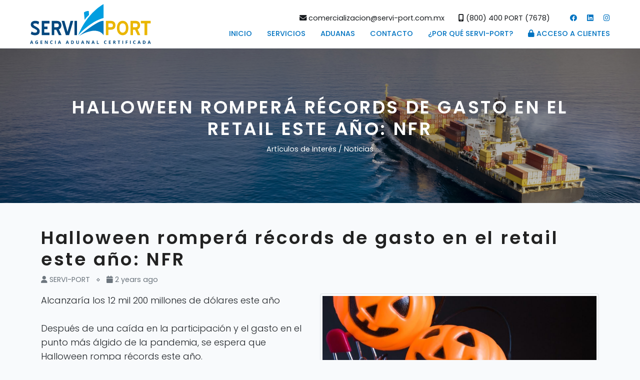

--- FILE ---
content_type: text/html; charset=UTF-8
request_url: http://servi-port.com.mx/articulos/noticias/1075/halloween-rompera-records-de-gasto-en-el-retail-este-ano-nfr
body_size: 4919
content:
<!doctype html>
<html lang="en">
<head>
    <meta charset="UTF-8">
    <meta name="viewport"
          content="width=device-width, user-scalable=no, initial-scale=1.0, maximum-scale=1.0, minimum-scale=1.0">
    <meta http-equiv="X-UA-Compatible" content="ie=edge">
    <link href="http://servi-port.com.mx/css/app.css" rel="stylesheet">
    <script src="http://servi-port.com.mx/js/app.js"></script>
    <title>Halloween romperá récords de gasto en el retail este año: NFR</title>
        <meta name="abstract" content="Alcanzaría los 12 mil 200 millones de dólares este año

Después de una caída en la participación y el gasto...">
    <meta name="description" content="Alcanzaría los 12 mil 200 millones de dólares este año

Después de una caída en la participación y el gasto...">
    <meta name="keywords" content="Artículos y noticias, Agencia Aduanal, Agencia Naviera, Logística Aduanal">

    <!-- Google tag (gtag.js) (Haro Consultores) -->
    <script async src="https://www.googletagmanager.com/gtag/js?id=G-FEMTGS1R5E"></script>
    <script>
        window.dataLayer = window.dataLayer || [];
        function gtag(){dataLayer.push(arguments);}
        gtag('js', new Date());

        gtag('config', 'G-FEMTGS1R5E');
    </script>

    <!-- Google Tag Manager (Auditor Externo) -->
    <script>(function(w,d,s,l,i){w[l]=w[l]||[];w[l].push({'gtm.start':
    new Date().getTime(),event:'gtm.js'});var f=d.getElementsByTagName(s)[0],
    j=d.createElement(s),dl=l!='dataLayer'?'&l='+l:'';j.async=true;j.src=
    'https://www.googletagmanager.com/gtm.js?id='+i+dl;f.parentNode.insertBefore(j,f);
    })(window,document,'script','dataLayer','GTM-MCM8XZ69');</script>
    <!-- End Google Tag Manager -->



    <!-- Google tag (gtag.js) -->
    

    <script>
        document.addEventListener("DOMContentLoaded", function(event) {
            var url = document.getElementById('introVideo').getAttribute('src');
            document.getElementById('introVideo').setAttribute('src', '');

            var exampleModal = document.getElementById('exampleModal');
            exampleModal.addEventListener('shown.bs.modal', function () {
                document.getElementById('introVideo').setAttribute('src', url);
            });
            exampleModal.addEventListener('hide.bs.modal', function () {
                document.getElementById('introVideo').setAttribute('src', '');
            });
        });
    </script>
    <script src="https://analytics.ahrefs.com/analytics.js" data-key="JRp1z9QodiDkF9DMwAMpkQ" defer="true"></script>
</head>
<body>
<!-- Google Tag Manager (noscript) -->
<noscript><iframe src="https://www.googletagmanager.com/ns.html?id=GTMMCM8XZ69"
                  height="0" width="0" style="display:none;visibility:hidden"></iframe></noscript>
<!-- End Google Tag Manager (noscript) -->

<div id="app">
    <header>
        

        <div class="container-fluid border-bottom">
            <div class="contact-baner d-flex justify-content-between align-items-end align-items-md-center px-0 px-md-5 py-2">
                <div class="brand">
    <a href="http://servi-port.com.mx" class="text-decoration-none"><img src="http://servi-port.com.mx/img/servi-port.svg" alt="SERVI-PORT - Agencia Aduanal Certificada" height="80"></a>
</div>
                <nav class="menu d-none d-md-block">
                    <div class="contact-baner d-flex justify-content-center justify-content-md-end px-0 py-2">
    <div class="telefonos text-center">
        <a href="mailto:comercializacion@servi-port.com.mx" class="text-decoration-none text-negro me-4"><i class="fas fa-envelope"></i> comercializacion@servi-port.com.mx</a>
        <a href="tel:8004007678" class="text-decoration-none text-negro me-4"><i class="fas fa-mobile-alt"></i> (800) 400 PORT (7678)</a>
    </div>
    <div class="redes text-end">
        <a href="https://www.facebook.com/Serviport-100997606007295/" target="_blank" class="text-decoration-none text-azul ms-3"><i class="fab fa-facebook"></i></a>
        <a href="https://www.linkedin.com/company/servi-port-agencia-aduanal-certificada " target="_blank" class="text-decoration-none text-azul ms-3"><i class="fab fa-linkedin"></i></a>
        <a href="https://www.instagram.com/servi.port?igsh=MTlyZWoxOHR0MDl0Ng==" target="_blank" class="text-decoration-none text-azul ms-3"><i class="fab fa-instagram"></i></a>
    </div>
</div>
                    <ul class="d-flex justify-content-between">
    <li><a href="http://servi-port.com.mx">Inicio</a></li>
    <li><a href="">Servicios</a>
        <ul>
            <li><a href="http://servi-port.com.mx/servicios/logistica-aduanal">Logistica aduanal</a></li>
            <li><a href="http://servi-port.com.mx/servicios/seguro-de-mercancia">Seguro de mercancías y contenedor</a></li>
            <li><a href="http://servi-port.com.mx/servicios/gps">Gps</a></li>
            <li><a href="http://servi-port.com.mx/servicios/hand-carriage">Hand carriage</a></li>
        </ul>
    </li>
    <li><a href="">Aduanas</a>
        <ul>
            <li><a href="http://servi-port.com.mx/agencias-aduanales/altamira">Altamira</a></li>
            <li><a href="http://servi-port.com.mx/agencias-aduanales/manzanillo">Manzanillo</a></li>
            <li><a href="http://servi-port.com.mx/agencias-aduanales/veracruz">Veracruz</a></li>
            <li><a href="http://servi-port.com.mx/agencias-aduanales/lazaro-cardenas">Lazaro Cardenas</a></li>
        </ul>
    </li>
    <li><a href="http://servi-port.com.mx/contacto">Contacto</a></li>
    <li><a href="http://servi-port.com.mx/porque-servi-port">¿POR QUÉ SERVI-PORT?</a></li>
    <li><a href="https://servi-port-app.com:8080/ctraweb/2963" target="_blank"><i class="fas fa-lock"></i> Acceso a Clientes</a></li>
</ul>

                </nav>
                <button class="btn btn-lg btn-outline-warning d-block d-md-none" type="button" onclick="switchMenu()"><i class="fas fa-bars"></i></button>
            </div>
        </div>

        <div class="float-menu d-md-none close" id="float-menu">
            <div class="float-menu-container">
                <button type="button" class="btn btn-sm close-button" onclick="switchMenu()"><i class="fas fa-times fa-2x"></i></button>
                <div class="brand">
    <a href="http://servi-port.com.mx" class="text-decoration-none"><img src="http://servi-port.com.mx/img/servi-port.svg" alt="SERVI-PORT - Agencia Aduanal Certificada" height="80"></a>
</div>
                <nav class="shadow pb-3 mb-3">
                    <ul class="d-flex justify-content-between">
    <li><a href="http://servi-port.com.mx">Inicio</a></li>
    <li><a href="">Servicios</a>
        <ul>
            <li><a href="http://servi-port.com.mx/servicios/logistica-aduanal">Logistica aduanal</a></li>
            <li><a href="http://servi-port.com.mx/servicios/seguro-de-mercancia">Seguro de mercancías y contenedor</a></li>
            <li><a href="http://servi-port.com.mx/servicios/gps">Gps</a></li>
            <li><a href="http://servi-port.com.mx/servicios/hand-carriage">Hand carriage</a></li>
        </ul>
    </li>
    <li><a href="">Aduanas</a>
        <ul>
            <li><a href="http://servi-port.com.mx/agencias-aduanales/altamira">Altamira</a></li>
            <li><a href="http://servi-port.com.mx/agencias-aduanales/manzanillo">Manzanillo</a></li>
            <li><a href="http://servi-port.com.mx/agencias-aduanales/veracruz">Veracruz</a></li>
            <li><a href="http://servi-port.com.mx/agencias-aduanales/lazaro-cardenas">Lazaro Cardenas</a></li>
        </ul>
    </li>
    <li><a href="http://servi-port.com.mx/contacto">Contacto</a></li>
    <li><a href="http://servi-port.com.mx/porque-servi-port">¿POR QUÉ SERVI-PORT?</a></li>
    <li><a href="https://servi-port-app.com:8080/ctraweb/2963" target="_blank"><i class="fas fa-lock"></i> Acceso a Clientes</a></li>
</ul>

                </nav>
                <div class="contact-baner d-flex justify-content-center justify-content-md-end px-0 py-2">
    <div class="telefonos text-center">
        <a href="mailto:comercializacion@servi-port.com.mx" class="text-decoration-none text-negro me-4"><i class="fas fa-envelope"></i> comercializacion@servi-port.com.mx</a>
        <a href="tel:8004007678" class="text-decoration-none text-negro me-4"><i class="fas fa-mobile-alt"></i> (800) 400 PORT (7678)</a>
    </div>
    <div class="redes text-end">
        <a href="https://www.facebook.com/Serviport-100997606007295/" target="_blank" class="text-decoration-none text-azul ms-3"><i class="fab fa-facebook"></i></a>
        <a href="https://www.linkedin.com/company/servi-port-agencia-aduanal-certificada " target="_blank" class="text-decoration-none text-azul ms-3"><i class="fab fa-linkedin"></i></a>
        <a href="https://www.instagram.com/servi.port?igsh=MTlyZWoxOHR0MDl0Ng==" target="_blank" class="text-decoration-none text-azul ms-3"><i class="fab fa-instagram"></i></a>
    </div>
</div>
            </div>
        </div>
    </header>

        <div class="" style="background-image: url('/img/backgrounds/main-banner.jpg'); background-size: cover">
        <div class="container py-5">
            <h1 class="header-2 text-center text-uppercase text-white mt-5">Halloween romperá récords de gasto en el retail este año: NFR</h1>
            <p class="text-center text-white mb-5">Artículos de Interés /  Noticias </p>
        </div>
    </div>
    <div class="container py-5">
        <h2 class="header-2">Halloween romperá récords de gasto en el retail este año: NFR</h2>
        <p class="text-muted">
            <i class="fas fa-user"></i> SERVI-PORT &nbsp; &diamond; &nbsp;
            <i class="fas fa-calendar"></i> 2 years ago
        </p>
        <div class="lead">
            <img src="http://servi-port.com.mx/img/articulos/1075.jpg" alt="Halloween romperá récords de gasto en el retail este año: NFR" class="img-thumbnail ms-3 mb-3 float-end" width="50%">
            Alcanzaría los 12 mil 200 millones de dólares este año<br />
<br />
Después de una caída en la participación y el gasto en el punto más álgido de la pandemia, se espera que Halloween rompa récords este año.<br />
<br />
Según una encuesta realizada por la National Retail Federation de Estados Unidos (NFR, por sus siglas en inglés), el gasto de Halloween alcanzará los 12 mil 200 millones de dólares este año.<br />
<br />
La mitad de los participantes de la encuesta dijeron que planean disfrazarse para la festividad, mientras que el 68% planea repartir dulces.<br />
<br />
En tanto, el 53% planea decorar sus casas o jardines para la próxima festividad el 31 de octubre, informó el organismo en un comunicado.<br />
<br />
El gasto en decoración, que ganó popularidad durante la pandemia, sigue resonando entre los consumidores.<br />
<br />
De los que planean celebrar, el 77% planea comprar decoraciones. Eso está en línea con el año pasado y frente al 72% en 2019.<br />
<br />
Además, el 32% de las personas encuestadas planean organizar o ir a una fiesta, frente al 28% del año pasado, mientras que el 28% de los encuestados planean llevar a sus hijos a pedir dulces.<br />
<br />
Casi el mismo porcentaje de personas (40%) planea visitar una tienda de descuento.<br />
<br />
En tanto, 39% dijeron que planean visitar una tienda especializada en Halloween para comprar sus artículos.<br />
<br />
El 32% de las personas dijeron que se conectarían en línea para comprar artículos relacionados con la festividad.<br />
<br />
Después de una caída en la participación y el gasto en el punto más álgido de la pandemia, se espera que Halloween rompa récords este año.<br />
<br />
Según una encuesta realizada por la National Retail Federation de Estados Unidos (NFR, por sus siglas en inglés), el gasto de Halloween alcanzará los 12 mil 200 millones de dólares este año.<br />
<br />
La mitad de los participantes de la encuesta dijeron que planean disfrazarse para la festividad, mientras que el 68% planea repartir dulces.<br />
<br />
En tanto, el 53% planea decorar sus casas o jardines para la próxima festividad el 31 de octubre, informó el organismo en un comunicado.<br />
<br />
El gasto en decoración, que ganó popularidad durante la pandemia, sigue resonando entre los consumidores.<br />
<br />
De los que planean celebrar, el 77% planea comprar decoraciones. Eso está en línea con el año pasado y frente al 72% en 2019.<br />
<br />
Además, el 32% de las personas encuestadas planean organizar o ir a una fiesta, frente al 28% del año pasado, mientras que el 28% de los encuestados planean llevar a sus hijos a pedir dulces.<br />
<br />
Casi el mismo porcentaje de personas (40%) planea visitar una tienda de descuento.<br />
<br />
En tanto, 39% dijeron que planean visitar una tienda especializada en Halloween para comprar sus artículos.<br />
<br />
El 32% de las personas dijeron que se conectarían en línea para comprar artículos relacionados con la festividad.<br />
<br />
Tendencias de consumo<br />
Para grandes eventos o días festivos, como el regreso a clases y las vacaciones de invierno, incluida la Navidad, comprar más temprano parece ser una tendencia de consumo en aumento.<br />
<br />
The Home Depot, por ejemplo, presentó su línea de productos de Halloween una semana después del 4 de julio.<br />
<br />
Halloween no parece ser una excepción a la tendencia de comprar temprano para eventos importantes o centrados en la familia.<br />
<br />
El 45% de quienes celebran Halloween dicen que planean comenzar a comprar antes de octubre.<br />
<br />
Esto representa un aumento del 33% hace una década, explicó el comunicado.<br />
<br />
Los consumidores más jóvenes están ansiosos por comenzar sus compras de Halloween.<br />
<br />
"Más de la mitad de los que tienen entre 25 y 44 años planean comprar antes o durante septiembre”, dijo en un comunicado Phil Rist, vicepresidente ejecutivo de estrategia de Prosper.<br />
<br />
“Las redes sociales continúan creciendo como fuente de inspiración de disfraces para los consumidores más jóvenes, a medida que más personas menores de 25 años recurren a TikTok, Pinterest e Instagram en busca de ideas”, añadió el directivo de la empresa de servicios financieros.<br />
<br />
También se espera que este año los consumidores gasten 700 millones de dólares en disfraces para sus mascotas.<br />
<br />
Fuente: https://shorturl.at/qMSZ3
        </div>
    </div>
    <hr class="my-5">

    <div class="container my-5">
        <div class="row mb-5">
            <div class="col text-center text-md-start">
                <h3 class="header-2 text-uppercase">INFORMACIÓN DE INTERÉS</h3>
            </div>
            
        </div>
        <div class="row">
            <div class="col-12 col-md-4">
                <a href="http://servi-port.com.mx/articulos/disposiciones" class="d-block text-decoration-none shadow bg-white border">
                    <div style="width: 100%; height: 200px; background-image: url('http://servi-port.com.mx/img/articulos/disposiciones-oficiales.jpg'); background-size: cover; background-position: center center;"></div>
                    <h5 class="header-4 px-3 my-4">Disposiciones Oficiales</h5>
                </a>
            </div>
            <div class="col-12 col-md-4">
                <a href="http://servi-port.com.mx/articulos/noticias" class="d-block text-decoration-none shadow bg-white border">
                    <div style="width: 100%; height: 200px; background-image: url('http://servi-port.com.mx/img/articulos/articulos-noticias.jpg'); background-size: cover; background-position: center center;"></div>
                    <h5 class="header-4 px-3 my-4">Artículos y Noticias</h5>
                </a>
            </div>
            <div class="col-12 col-md-4">
                <a href="http://servi-port.com.mx/articulos/interes" class="d-block text-decoration-none shadow bg-white border">
                    <div style="width: 100%; height: 200px; background-image: url('http://servi-port.com.mx/img/articulos/sitios-interes.jpg'); background-size: cover; background-position: center center;"></div>
                    <h5 class="header-4 px-3 my-4">Sitios de Interés</h5>
                </a>
            </div>
        </div>
    </div>
    <footer class="">
        <div class="container">
            <div class="d-flex flex-md-row flex-column justify-content-between py-5">
                <div class="x-2 me-md-5">
                    <img src="http://servi-port.com.mx/img/servi-port.svg" alt="SERVI-PORT - Agencia Aduanal Certificada" height="65" class="mb-3">
                    <p>Somos una prestigiada agencia aduanal, con servicios integrales de comercio exterior. El trabajar bajo procedimientos certificados por tres normas, nos permite garantizar eficiencia, economía  y certidumbre jurídica</p>
                    <p>Tenemos sólidas relaciones con autoridades y otros prestadores de servicios. Nuestra cartera de clientes incluye a empresas líderes, de diversos sectores, a nivel nacional e internacional.</p>
                </div>
                <div class="text-nowrap mx-2 mx-md-5">
                    <h5 class="header-3 mb-3">Contacto</h5>
                    <a href="tel:8004007678" target="_blank" class="text-decoration-none d-block mb-3"><i class="fas fa-phone"></i> (800) 400 <span class="position-relative">PORT <small class="position-absolute" style="right: -1px; bottom: -16px">(7678)</small></span></a>
                    <a href="tel:3143323000" target="_blank" class="text-decoration-none d-block mb-2"><i class="fas fa-phone"></i> (314) 33 230 00 /01 /02</a>
                    <span class="d-inline-block pe-3" style="min-width: 150px;">Manzanillo:</span> Ext. 1 <br>
                    <span class="d-inline-block pe-3" style="min-width: 150px;">Lázaro Cárdenas:</span> Ext. 9-1 <br>
                    <span class="d-inline-block pe-3" style="min-width: 150px;">Veracruz:</span> Ext. 9-2 <br>
                    <span class="d-inline-block pe-3" style="min-width: 150px;">Altamira:</span> Ext. 9-3 <br>
                    <a href="mailto:comercializacion@servi-port.com.mx" target="_blank" class="text-decoration-none d-block mt-3 mb-3"><i class="fas fa-envelope"></i> comercializacion@servi-port.com.mx</a>
                    <a href="https://api.whatsapp.com/send?phone=523141184678" target="_blank" class="text-decoration-none d-block mb-3 text-success"><i class="fas fa-mobile text-primary"></i> / <i class="fab fa-whatsapp" style="font-size: 1.3em; display: inline-block; vertical-align: text-bottom; font-weight: 600;"></i> 314 118 4678</a>

                    <h5 class="header-3 mt-5 mb-3">Síguenos</h5>
                    <a href="https://www.facebook.com/Serviport-100997606007295/" target="_blank"  class="text-decoration-none"><i class="fab fa-2x me-3 fa-facebook"></i></a>
                    <a href="https://www.linkedin.com/company/servi-port-agencia-aduanal-certificada" target="_blank"  class="text-decoration-none"><i class="fab fa-2x me-3 fa-linkedin"></i></a>
                    <a href="https://www.instagram.com/servi.port?igsh=MTlyZWoxOHR0MDl0Ng==" target="_blank"  class="text-decoration-none"><i class="fab fa-2x me-3 fa-instagram"></i></a>
                </div>
                <div class="text-nowrap x-2 ms-md-5 mt-5 mt-md-0">
                    <h5 class="header-3">Sitio</h5>
                    <a href="http://servi-port.com.mx" class="text-decoration-none d-block mb-3">Inicio</a>
                    <a href="http://servi-port.com.mx/servicios/logistica-aduanal" class="text-decoration-none d-block mb-3">Servicios</a>
                    <a href="http://servi-port.com.mx/agencias-aduanales/manzanillo" class="text-decoration-none d-block mb-3">Aduanas</a>
                    <a href="http://servi-port.com.mx/articulos/noticias" class="text-decoration-none d-block mb-3">Blog</a>
                    <a href="http://servi-port.com.mx/contacto" class="text-decoration-none d-block mb-3">Contacto</a>
                    <a href="http://servi-port.com.mx/porque-servi-port" class="text-decoration-none d-block mb-3">¿Porqué SERVI-PORT?</a>
                    <a href="https://servi-port-app.com:8080/ctraweb/2963" target="_blank" class="text-decoration-none d-block mb-3">Acceso al cliente</a>
                </div>
            </div>
        </div>
        <div class="container-fluid border-top text-center pt-3 pb-2">
            <p>Copyright 2022 SERVI-PORT 2022. Todos los registros reservados. <a href="">Política de privacidad</a> </p>
        </div>
    </footer>
</div>
</body>
</html>


--- FILE ---
content_type: image/svg+xml
request_url: http://servi-port.com.mx/img/servi-port.svg
body_size: 6584
content:
<?xml version="1.0" encoding="UTF-8" standalone="no"?>
<!-- Created with Inkscape (http://www.inkscape.org/) -->

<svg
   xmlns:dc="http://purl.org/dc/elements/1.1/"
   xmlns:cc="http://creativecommons.org/ns#"
   xmlns:rdf="http://www.w3.org/1999/02/22-rdf-syntax-ns#"
   xmlns:svg="http://www.w3.org/2000/svg"
   xmlns="http://www.w3.org/2000/svg"
   xmlns:sodipodi="http://sodipodi.sourceforge.net/DTD/sodipodi-0.dtd"
   xmlns:inkscape="http://www.inkscape.org/namespaces/inkscape"
   version="1.1"
   id="svg2"
   xml:space="preserve"
   width="527"
   height="174"
   viewBox="0 0 527 174"
   sodipodi:docname="servi-port-logo.svg"
   inkscape:version="0.92.5 (2060ec1f9f, 2020-04-08)"><metadata
     id="metadata8"><rdf:RDF><cc:Work
         rdf:about=""><dc:format>image/svg+xml</dc:format><dc:type
           rdf:resource="http://purl.org/dc/dcmitype/StillImage" /><dc:title></dc:title></cc:Work></rdf:RDF></metadata><defs
     id="defs6"><clipPath
       clipPathUnits="userSpaceOnUse"
       id="clipPath20"><path
         d="M 0,612 H 792 V 0 H 0 Z"
         id="path18"
         inkscape:connector-curvature="0" /></clipPath><clipPath
       clipPathUnits="userSpaceOnUse"
       id="clipPath26"><path
         d="m 12.23999,12.23999 h 767.52 v 587.52 h -767.52 z"
         id="path24"
         inkscape:connector-curvature="0" /></clipPath></defs><sodipodi:namedview
     pagecolor="#ffffff"
     bordercolor="#666666"
     borderopacity="1"
     objecttolerance="10"
     gridtolerance="10"
     guidetolerance="10"
     inkscape:pageopacity="0"
     inkscape:pageshadow="2"
     inkscape:window-width="1920"
     inkscape:window-height="1009"
     id="namedview4"
     showgrid="false"
     inkscape:zoom="1.636051"
     inkscape:cx="223.86551"
     inkscape:cy="-59.273025"
     inkscape:window-x="0"
     inkscape:window-y="0"
     inkscape:window-maximized="1"
     inkscape:current-layer="svg2" /><g
     id="g10"
     inkscape:groupmode="layer"
     inkscape:label="LOGO SERVI PORT VECTORIZADO (.ai).ai"
     transform="matrix(1.3333333,0,0,-1.3333333,0,174)"><g
       id="g12" /></g><path
     inkscape:connector-curvature="0"
     id="path28"
     style="fill:#00467d;fill-opacity:1;fill-rule:nonzero;stroke:none;stroke-width:2.01578331"
     d="m 22.07407,135.87688 c -3.447,0 -6.680307,-0.38702 -9.699947,-1.18125 -3.0176262,-0.79017 -6.0695328,-2.1206 -9.1597327,-3.98317 l 3.7795999,-11.20575 c 2.1568933,1.56828 4.4911598,2.84024 7.0088798,3.79975 2.517707,0.96557 5.14024,1.44733 7.87364,1.44733 6.178386,-0.003 9.268586,-2.55197 9.268586,-7.64989 -0.0013,-1.86662 -0.9192,-3.42482 -2.74752,-4.6867 -1.8384,-1.25584 -4.154533,-2.67092 -6.956466,-4.24926 -1.725507,-0.93534 -3.650587,-1.88678 -5.767147,-2.85235 -2.120613,-0.96757 -4.07996,-2.13673 -5.8780395,-3.49939 C 8.0018702,100.45354 6.4920702,98.782444 5.2684836,96.806977 4.0489369,94.83151 3.436137,92.337991 3.4341103,89.324391 3.432777,84.371617 5.2100169,80.438818 8.7658702,77.530044 12.321697,74.625298 17.04267,73.167898 22.934803,73.163858 c 3.231307,0 6.265053,0.3588 9.101267,1.076426 2.838226,0.719627 5.406333,1.937174 7.708346,3.660654 l -3.124453,11.314586 c -2.082307,-1.658973 -4.16864,-2.87248 -6.257,-3.634453 -2.082307,-0.755907 -4.600027,-1.132854 -7.54508,-1.132854 -2.302013,0 -4.277493,0.32452 -5.930426,0.9716 -1.652947,0.647067 -2.48144,1.796054 -2.48144,3.446987 0.0013,1.654947 1.044173,3.221213 3.126493,4.694773 2.086333,1.471507 4.493173,2.924893 7.22456,4.362147 2.372586,1.294133 4.61412,2.640666 6.736746,4.045676 2.1206,1.40096 3.96908,2.8725 5.551467,4.41456 1.580373,1.55014 2.822093,3.21719 3.721133,5.01326 0.89904,1.79606 1.34656,3.73926 1.34856,5.82158 0,6.68836 -1.812187,11.46576 -5.438573,14.34028 -3.628413,2.87854 -8.49452,4.3178 -14.602333,4.3178" /><path
     inkscape:connector-curvature="0"
     id="path30"
     style="fill:#00467d;fill-opacity:1;fill-rule:nonzero;stroke:none;stroke-width:2.01578331"
     d="m 51.262602,73.624871 33.923626,-0.012 0.0013,10.973906 -22.951693,0.008 0.0013,13.693213 14.334253,-0.008 0.0013,10.97191 -14.332213,0.003 0.0027,15.25142 22.95372,-0.008 0.0013,10.97393 -33.923599,0.008 z" /><path
     inkscape:connector-curvature="0"
     id="path32"
     style="fill:#00467d;fill-opacity:1;fill-rule:nonzero;stroke:none;stroke-width:2.01578331"
     d="m 105.87179,84.578831 0.003,16.420569 11.80042,-0.008 c 5.3398,0 8.04498,-2.62253 8.11554,-7.883729 -0.0725,-5.688547 -2.77978,-8.528774 -8.12158,-8.528774 z m 8.77673,27.384409 -8.77068,0.003 0.007,23.49799 -10.971922,0.003 -0.0148,-61.856329 23.088772,-0.008 c 5.68048,0 10.21197,1.667067 13.59245,5.009213 3.38248,3.338147 5.10999,8.061133 5.18459,14.168947 0.001,4.378279 -0.93331,8.047009 -2.80195,10.990069 -1.87065,2.95109 -4.56574,5.21078 -8.08933,6.7952 l 11.75201,24.88886 -11.82257,0.008 z" /><path
     inkscape:connector-curvature="0"
     id="path34"
     style="fill:#00467d;fill-opacity:1;fill-rule:nonzero;stroke:none;stroke-width:2.01578331"
     d="m 156.33531,135.44772 -18.22872,-61.848249 11.8528,-0.0027 13.59242,47.628939 13.13484,-47.637005 h 11.95966 l -18.19447,61.859725 z" /><path
     inkscape:connector-curvature="0"
     id="path36"
     style="fill:#00467d;fill-opacity:1;fill-rule:nonzero;stroke:none;stroke-width:2.01578331"
     d="m 194.01413,73.588378 10.96788,-0.008 0.0181,61.860362 H 194.0282 Z" /><path
     inkscape:connector-curvature="0"
     id="path38"
     style="fill:#eab600;fill-opacity:1;fill-rule:nonzero;stroke:none;stroke-width:2.01578331"
     d="m 341.80109,84.546377 0.003,16.420573 11.79837,-0.007 c 5.3378,-0.003 8.047,-2.630583 8.11756,-7.885743 -0.0765,-5.688533 -2.7838,-8.5328 -8.12362,-8.528773 z m 0.003,27.388453 0.009,23.49797 -10.97593,0.008 -0.0148,-61.860369 23.08675,-0.008 c 2.80396,0 5.35795,0.445507 7.66402,1.344547 2.29798,0.897013 4.27748,2.175026 5.93245,3.82796 1.65495,1.648906 2.92892,3.660666 3.82999,6.027199 0.90105,2.372574 1.34856,5.029374 1.35258,7.976454 0.003,6.105799 -1.81622,10.830799 -5.45068,14.172969 -3.63849,3.33411 -8.40784,5.00922 -14.30802,5.00922 z" /><path
     inkscape:connector-curvature="0"
     id="path40"
     style="fill:#eab600;fill-opacity:1;fill-rule:nonzero;stroke:none;stroke-width:2.01578331"
     d="m 404.07769,84.141804 c -4.15855,0 -7.54103,1.650933 -10.15955,4.952787 -2.61848,3.293773 -3.92069,8.415893 -3.91667,15.372359 0,3.44296 0.35479,6.4364 1.07644,8.97829 0.7156,2.54998 1.71946,4.64436 3.0136,6.28724 1.28808,1.65294 2.79387,2.89063 4.51534,3.71508 1.71746,0.82044 3.54578,1.22963 5.48496,1.22963 4.01342,0 7.35761,-1.65092 10.04464,-4.94471 2.68705,-3.29984 4.03157,-8.3917 4.03157,-15.27157 -0.007,-6.954453 -1.22156,-12.080586 -3.65865,-15.374386 -2.44312,-3.293787 -5.92035,-4.94472 -10.43168,-4.94472 m 0.0303,51.662506 c -3.51554,0 -6.79925,-0.69544 -9.84509,-2.0944 -3.05189,-1.40096 -5.70668,-3.42279 -7.96235,-6.08363 -2.26372,-2.65277 -4.03964,-5.93446 -5.33176,-9.85113 -1.29009,-3.91063 -1.93714,-8.34332 -1.93714,-13.29611 -0.008,-9.832983 2.32418,-17.513116 6.98466,-23.044423 v 0.1088 c 4.73508,-5.527279 10.61312,-8.294959 17.64216,-8.294959 h 0.43339 c 3.65259,0 7.01089,0.695453 10.05876,2.096426 3.04584,1.40096 5.66839,3.442947 7.85348,6.134027 2.19116,2.69108 3.91264,5.95664 5.17049,9.796706 1.25382,3.838053 1.88275,8.238507 1.88678,13.191283 0,4.88425 -0.60676,9.26253 -1.83034,13.13888 -1.21753,3.87433 -2.90072,7.16006 -5.04953,9.8471 -2.15285,2.6951 -4.73307,4.75926 -7.74465,6.20055 -3.0136,1.42919 -6.31142,2.15083 -9.8975,2.15083 z" /><path
     inkscape:connector-curvature="0"
     id="path42"
     style="fill:#eab600;fill-opacity:1;fill-rule:nonzero;stroke:none;stroke-width:2.01578331"
     d="m 449.21431,84.517751 0.003,16.416549 h 11.79839 c 5.34382,-0.003 8.04698,-2.630616 8.11956,-7.891803 -0.0725,-5.688546 -2.78178,-8.528773 -8.12159,-8.528773 z m 8.77672,27.384409 -8.76865,0.007 0.003,23.49195 -10.96988,0.008 -0.0148,-61.860362 23.08273,-0.0027 c 5.68451,-0.0027 10.218,1.667067 13.60048,5.0052 3.37845,3.34216 5.10599,8.069186 5.18257,14.168933 0,4.388373 -0.93532,8.051039 -2.79789,10.994099 -1.87065,2.94706 -4.56979,5.20877 -8.09337,6.7952 l 11.75402,24.88886 -11.8266,0.003 z" /><path
     inkscape:connector-curvature="0"
     id="path44"
     style="fill:#eab600;fill-opacity:1;fill-rule:nonzero;stroke:none;stroke-width:2.01578331"
     d="m 511.11115,84.502031 0.0164,50.882399 -11.98585,0.008 -0.0148,-50.886439 H 483.3937 V 73.540124 l 43.23049,-0.0164 0.003,10.973933 z" /><path
     inkscape:connector-curvature="0"
     id="path76"
     style="fill:#009ee0;fill-opacity:1;fill-rule:nonzero;stroke:none;stroke-width:2.01578331"
     d="m 320.7811,0.30961952 c 0,0 -70.52218,35.26410548 -110.82374,136.01296048 0,0 51.60809,-60.451336 110.82374,-75.561629 z" /><path
     inkscape:connector-curvature="0"
     id="path78"
     style="fill:#009ee0;fill-opacity:1;fill-rule:nonzero;stroke:none;stroke-width:2.01578331"
     d="m 235.17925,36.783605 3.21115,32.379533 c 0,0 6.72868,-10.973933 19.01488,-21.625333 l -1.10264,-17.212773 c 0,0 -11.79435,-0.73576 -21.12339,6.458573" /><path
     inkscape:connector-curvature="0"
     id="path80"
     style="fill:#007bc0;fill-opacity:1;fill-rule:nonzero;stroke:none;stroke-width:2.01578331"
     d="m 214.47997,138.43411 c 0,0 81.96577,-69.858986 106.25195,-64.950546 l 0.25197,62.430816 c 0,0 -22.47196,-45.719989 -106.50392,2.51973" /><path
     inkscape:connector-curvature="0"
     id="path978"
     style="font-style:normal;font-variant:normal;font-weight:bold;font-stretch:normal;font-size:20px;line-height:1.25;font-family:'Open Sans';-inkscape-font-specification:'Open Sans Bold';letter-spacing:7.69999981px;word-spacing:0px;fill:#00467d;fill-opacity:1;stroke:none"
     d="M 10.802341,173.49507 9.7671846,170.09663 H 4.5621064 l -1.0351562,3.39844 H 0.26523143 L 5.3042939,159.15913 h 3.7011719 l 5.0585942,14.33594 z m -1.7578127,-5.9375 -1.0351562,-3.32031 q -0.097656,-0.33203 -0.2636719,-0.84961 -0.15625,-0.52734 -0.3222656,-1.06445 -0.15625,-0.54688 -0.2539063,-0.94727 -0.097656,0.40039 -0.2734375,0.99609 -0.1660156,0.58594 -0.3222656,1.11329 -0.15625,0.52734 -0.2246094,0.75195 l -1.0253906,3.32031 z" /><path
     inkscape:connector-curvature="0"
     id="path980"
     style="font-style:normal;font-variant:normal;font-weight:bold;font-stretch:normal;font-size:20px;line-height:1.25;font-family:'Open Sans';-inkscape-font-specification:'Open Sans Bold';letter-spacing:7.69999981px;word-spacing:0px;fill:#00467d;fill-opacity:1;stroke:none"
     d="m 28.980857,165.47749 h 5.664063 v 7.40235 q -1.123047,0.37109 -2.333985,0.5957 -1.210937,0.21484 -2.74414,0.21484 -2.128907,0 -3.613282,-0.83984 -1.484375,-0.83984 -2.255859,-2.48047 -0.771484,-1.64062 -0.771484,-4.0332 0,-2.2461 0.859375,-3.88672 0.86914,-1.64063 2.529297,-2.53906 1.669921,-0.89844 4.072265,-0.89844 1.132813,0 2.236328,0.24414 1.103516,0.24414 2.001953,0.63477 l -1.005859,2.42187 q -0.654297,-0.33203 -1.494141,-0.55664 -0.839843,-0.22461 -1.757812,-0.22461 -1.318359,0 -2.294922,0.60547 -0.966797,0.60547 -1.503906,1.69922 -0.527344,1.08398 -0.527344,2.55859 0,1.39649 0.380859,2.48047 0.38086,1.07422 1.201172,1.68945 0.820313,0.60547 2.138672,0.60547 0.644531,0 1.083985,-0.0586 0.449218,-0.0684 0.839843,-0.13672 v -2.97852 h -2.705078 z" /><path
     inkscape:connector-curvature="0"
     id="path982"
     style="font-style:normal;font-variant:normal;font-weight:bold;font-stretch:normal;font-size:20px;line-height:1.25;font-family:'Open Sans';-inkscape-font-specification:'Open Sans Bold';letter-spacing:7.69999981px;word-spacing:0px;fill:#00467d;fill-opacity:1;stroke:none"
     d="m 53.966014,173.49507 h -8.222656 v -14.27734 h 8.222656 v 2.48047 h -5.195312 v 3.13476 h 4.833984 v 2.48047 h -4.833984 v 3.68164 h 5.195312 z" /><path
     inkscape:connector-curvature="0"
     id="path984"
     style="font-style:normal;font-variant:normal;font-weight:bold;font-stretch:normal;font-size:20px;line-height:1.25;font-family:'Open Sans';-inkscape-font-specification:'Open Sans Bold';letter-spacing:7.69999981px;word-spacing:0px;fill:#00467d;fill-opacity:1;stroke:none"
     d="m 77.310542,173.49507 h -3.847656 l -6.210937,-10.80078 h -0.08789 q 0.03906,0.67383 0.06836,1.35742 0.0293,0.6836 0.05859,1.36719 0.0293,0.67383 0.05859,1.35742 v 6.71875 h -2.705078 v -14.27734 h 3.818359 l 6.201172,10.69336 h 0.06836 q -0.01953,-0.66407 -0.04883,-1.31836 -0.0293,-0.6543 -0.05859,-1.3086 -0.01953,-0.65429 -0.03906,-1.30859 v -6.75781 h 2.724609 z" /><path
     inkscape:connector-curvature="0"
     id="path986"
     style="font-style:normal;font-variant:normal;font-weight:bold;font-stretch:normal;font-size:20px;line-height:1.25;font-family:'Open Sans';-inkscape-font-specification:'Open Sans Bold';letter-spacing:7.69999981px;word-spacing:0px;fill:#00467d;fill-opacity:1;stroke:none"
     d="m 94.66875,161.53218 q -0.869141,0 -1.542969,0.3418 -0.664062,0.33203 -1.123047,0.96679 -0.449218,0.63477 -0.683593,1.53321 -0.234375,0.89844 -0.234375,2.02148 0,1.51367 0.371093,2.58789 0.38086,1.06446 1.171875,1.63086 0.791016,0.55664 2.041016,0.55664 0.869141,0 1.738281,-0.19531 0.878907,-0.19531 1.904297,-0.55664 v 2.53906 q -0.947265,0.39063 -1.865234,0.55664 -0.917969,0.17578 -2.060547,0.17578 -2.207031,0 -3.632813,-0.9082 -1.416015,-0.91797 -2.099609,-2.55859 -0.683594,-1.65039 -0.683594,-3.84766 0,-1.62109 0.439453,-2.96875 0.439454,-1.34766 1.289063,-2.33398 0.849609,-0.98633 2.099609,-1.52344 1.25,-0.53711 2.871094,-0.53711 1.064453,0 2.128906,0.27344 1.074219,0.26367 2.050782,0.73242 l -0.976563,2.46094 q -0.800781,-0.38086 -1.611328,-0.66407 -0.810547,-0.2832 -1.591797,-0.2832 z" /><path
     inkscape:connector-curvature="0"
     id="path988"
     style="font-style:normal;font-variant:normal;font-weight:bold;font-stretch:normal;font-size:20px;line-height:1.25;font-family:'Open Sans';-inkscape-font-specification:'Open Sans Bold';letter-spacing:7.69999981px;word-spacing:0px;fill:#00467d;fill-opacity:1;stroke:none"
     d="m 109.04843,173.49507 v -14.27734 h 3.02735 v 14.27734 z" /><path
     inkscape:connector-curvature="0"
     id="path990"
     style="font-style:normal;font-variant:normal;font-weight:bold;font-stretch:normal;font-size:20px;line-height:1.25;font-family:'Open Sans';-inkscape-font-specification:'Open Sans Bold';letter-spacing:7.69999981px;word-spacing:0px;fill:#00467d;fill-opacity:1;stroke:none"
     d="m 132.10976,173.49507 -1.03516,-3.39844 h -5.20507 l -1.03516,3.39844 h -3.26172 l 5.03906,-14.33594 h 3.70117 l 5.0586,14.33594 z m -1.75781,-5.9375 -1.03516,-3.32031 q -0.0977,-0.33203 -0.26367,-0.84961 -0.15625,-0.52734 -0.32227,-1.06445 -0.15625,-0.54688 -0.2539,-0.94727 -0.0977,0.40039 -0.27344,0.99609 -0.16602,0.58594 -0.32227,1.11329 -0.15625,0.52734 -0.22461,0.75195 l -1.02539,3.32031 z" /><path
     inkscape:connector-curvature="0"
     id="path992"
     style="font-style:normal;font-variant:normal;font-weight:bold;font-stretch:normal;font-size:20px;line-height:1.25;font-family:'Open Sans';-inkscape-font-specification:'Open Sans Bold';letter-spacing:7.69999981px;word-spacing:0px;fill:#00467d;fill-opacity:1;stroke:none"
     d="m 166.50391,173.49507 -1.03516,-3.39844 h -5.20507 l -1.03516,3.39844 h -3.26172 l 5.03906,-14.33594 h 3.70117 l 5.0586,14.33594 z m -1.75781,-5.9375 -1.03516,-3.32031 q -0.0977,-0.33203 -0.26367,-0.84961 -0.15625,-0.52734 -0.32227,-1.06445 -0.15625,-0.54688 -0.2539,-0.94727 -0.0977,0.40039 -0.27344,0.99609 -0.16602,0.58594 -0.32227,1.11329 -0.15625,0.52734 -0.22461,0.75195 l -1.02539,3.32031 z" /><path
     inkscape:connector-curvature="0"
     id="path994"
     style="font-style:normal;font-variant:normal;font-weight:bold;font-stretch:normal;font-size:20px;line-height:1.25;font-family:'Open Sans';-inkscape-font-specification:'Open Sans Bold';letter-spacing:7.69999981px;word-spacing:0px;fill:#00467d;fill-opacity:1;stroke:none"
     d="m 191.1082,166.21968 q 0,2.41211 -0.92773,4.0332 -0.91797,1.61133 -2.66602,2.43164 -1.74804,0.81055 -4.20898,0.81055 h -4.04297 v -14.27734 h 4.48242 q 2.2461,0 3.89649,0.80078 1.65039,0.79101 2.55859,2.35351 0.9082,1.55274 0.9082,3.84766 z m -3.14453,0.0781 q 0,-1.58204 -0.46875,-2.59766 -0.45898,-1.02539 -1.36719,-1.51367 -0.89843,-0.48828 -2.22656,-0.48828 h -1.61133 v 9.29687 h 1.29883 q 2.2168,0 3.29102,-1.18164 1.08398,-1.18164 1.08398,-3.51562 z" /><path
     inkscape:connector-curvature="0"
     id="path996"
     style="font-style:normal;font-variant:normal;font-weight:bold;font-stretch:normal;font-size:20px;line-height:1.25;font-family:'Open Sans';-inkscape-font-specification:'Open Sans Bold';letter-spacing:7.69999981px;word-spacing:0px;fill:#00467d;fill-opacity:1;stroke:none"
     d="m 213.38828,159.21773 v 9.23828 q 0,1.47461 -0.6543,2.66601 -0.64453,1.18165 -1.96289,1.875 -1.30859,0.69336 -3.30078,0.69336 -2.83203,0 -4.31641,-1.44531 -1.48437,-1.44531 -1.48437,-3.82812 v -9.19922 h 3.01758 v 8.74023 q 0,1.76758 0.72265,2.48047 0.72266,0.71289 2.13867,0.71289 0.9961,0 1.61133,-0.3418 0.625,-0.34179 0.91797,-1.05468 0.29297,-0.71289 0.29297,-1.81641 v -8.7207 z" /><path
     inkscape:connector-curvature="0"
     id="path998"
     style="font-style:normal;font-variant:normal;font-weight:bold;font-stretch:normal;font-size:20px;line-height:1.25;font-family:'Open Sans';-inkscape-font-specification:'Open Sans Bold';letter-spacing:7.69999981px;word-spacing:0px;fill:#00467d;fill-opacity:1;stroke:none"
     d="m 233.3246,173.49507 -1.03515,-3.39844 h -5.20508 l -1.03516,3.39844 h -3.26172 l 5.03907,-14.33594 h 3.70117 l 5.05859,14.33594 z m -1.75781,-5.9375 -1.03516,-3.32031 q -0.0977,-0.33203 -0.26367,-0.84961 -0.15625,-0.52734 -0.32226,-1.06445 -0.15625,-0.54688 -0.25391,-0.94727 -0.0977,0.40039 -0.27344,0.99609 -0.16601,0.58594 -0.32226,1.11329 -0.15625,0.52734 -0.22461,0.75195 l -1.02539,3.32031 z" /><path
     inkscape:connector-curvature="0"
     id="path1000"
     style="font-style:normal;font-variant:normal;font-weight:bold;font-stretch:normal;font-size:20px;line-height:1.25;font-family:'Open Sans';-inkscape-font-specification:'Open Sans Bold';letter-spacing:7.69999981px;word-spacing:0px;fill:#00467d;fill-opacity:1;stroke:none"
     d="m 258.74921,173.49507 h -3.84766 l -6.21093,-10.80078 h -0.0879 q 0.0391,0.67383 0.0683,1.35742 0.0293,0.6836 0.0586,1.36719 0.0293,0.67383 0.0586,1.35742 v 6.71875 h -2.70508 v -14.27734 h 3.81836 l 6.20118,10.69336 h 0.0684 q -0.0195,-0.66407 -0.0488,-1.31836 -0.0293,-0.6543 -0.0586,-1.3086 -0.0195,-0.65429 -0.0391,-1.30859 v -6.75781 h 2.72461 z" /><path
     inkscape:connector-curvature="0"
     id="path1002"
     style="font-style:normal;font-variant:normal;font-weight:bold;font-stretch:normal;font-size:20px;line-height:1.25;font-family:'Open Sans';-inkscape-font-specification:'Open Sans Bold';letter-spacing:7.69999981px;word-spacing:0px;fill:#00467d;fill-opacity:1;stroke:none"
     d="m 278.78321,173.49507 -1.03516,-3.39844 h -5.20508 l -1.03515,3.39844 h -3.26172 l 5.03906,-14.33594 h 3.70117 l 5.0586,14.33594 z m -1.75782,-5.9375 -1.03515,-3.32031 q -0.0977,-0.33203 -0.26367,-0.84961 -0.15625,-0.52734 -0.32227,-1.06445 -0.15625,-0.54688 -0.25391,-0.94727 -0.0977,0.40039 -0.27343,0.99609 -0.16602,0.58594 -0.32227,1.11329 -0.15625,0.52734 -0.22461,0.75195 l -1.02539,3.32031 z" /><path
     inkscape:connector-curvature="0"
     id="path1004"
     style="font-style:normal;font-variant:normal;font-weight:bold;font-stretch:normal;font-size:20px;line-height:1.25;font-family:'Open Sans';-inkscape-font-specification:'Open Sans Bold';letter-spacing:7.69999981px;word-spacing:0px;fill:#00467d;fill-opacity:1;stroke:none"
     d="m 291.54178,173.49507 v -14.27734 h 3.02735 v 11.77734 h 5.79101 v 2.5 z" /><path
     inkscape:connector-curvature="0"
     id="path1006"
     style="font-style:normal;font-variant:normal;font-weight:bold;font-stretch:normal;font-size:20px;line-height:1.25;font-family:'Open Sans';-inkscape-font-specification:'Open Sans Bold';letter-spacing:7.69999981px;word-spacing:0px;fill:#00467d;fill-opacity:1;stroke:none"
     d="m 329.5004,161.53218 q -0.86914,0 -1.54297,0.3418 -0.66406,0.33203 -1.12305,0.96679 -0.44921,0.63477 -0.68359,1.53321 -0.23437,0.89844 -0.23437,2.02148 0,1.51367 0.37109,2.58789 0.38086,1.06446 1.17187,1.63086 0.79102,0.55664 2.04102,0.55664 0.86914,0 1.73828,-0.19531 0.87891,-0.19531 1.9043,-0.55664 v 2.53906 q -0.94727,0.39063 -1.86524,0.55664 -0.91797,0.17578 -2.06054,0.17578 -2.20703,0 -3.63282,-0.9082 -1.41601,-0.91797 -2.09961,-2.55859 -0.68359,-1.65039 -0.68359,-3.84766 0,-1.62109 0.43945,-2.96875 0.43946,-1.34766 1.28907,-2.33398 0.84961,-0.98633 2.09961,-1.52344 1.25,-0.53711 2.87109,-0.53711 1.06445,0 2.12891,0.27344 1.07421,0.26367 2.05078,0.73242 l -0.97657,2.46094 q -0.80078,-0.38086 -1.61132,-0.66407 -0.81055,-0.2832 -1.5918,-0.2832 z" /><path
     inkscape:connector-curvature="0"
     id="path1008"
     style="font-style:normal;font-variant:normal;font-weight:bold;font-stretch:normal;font-size:20px;line-height:1.25;font-family:'Open Sans';-inkscape-font-specification:'Open Sans Bold';letter-spacing:7.69999981px;word-spacing:0px;fill:#00467d;fill-opacity:1;stroke:none"
     d="m 352.10273,173.49507 h -8.22266 v -14.27734 h 8.22266 v 2.48047 h -5.19532 v 3.13476 h 4.83399 v 2.48047 h -4.83399 v 3.68164 h 5.19532 z" /><path
     inkscape:connector-curvature="0"
     id="path1010"
     style="font-style:normal;font-variant:normal;font-weight:bold;font-stretch:normal;font-size:20px;line-height:1.25;font-family:'Open Sans';-inkscape-font-specification:'Open Sans Bold';letter-spacing:7.69999981px;word-spacing:0px;fill:#00467d;fill-opacity:1;stroke:none"
     d="m 366.94141,159.21773 q 1.94336,0 3.20312,0.46875 1.26954,0.46875 1.88477,1.41601 0.61523,0.94727 0.61523,2.39258 0,0.97656 -0.37109,1.70899 -0.37109,0.73242 -0.97656,1.24023 -0.60547,0.50781 -1.3086,0.83008 l 4.19922,6.2207 h -3.35937 l -3.4082,-5.47851 h -1.61133 v 5.47851 h -3.02735 v -14.27734 z m -0.21484,2.48047 h -0.91797 v 3.85742 h 0.97656 q 1.50391,0 2.14844,-0.49805 0.65429,-0.50781 0.65429,-1.48437 0,-1.01563 -0.70312,-1.44532 -0.69336,-0.42968 -2.1582,-0.42968 z" /><path
     inkscape:connector-curvature="0"
     id="path1012"
     style="font-style:normal;font-variant:normal;font-weight:bold;font-stretch:normal;font-size:20px;line-height:1.25;font-family:'Open Sans';-inkscape-font-specification:'Open Sans Bold';letter-spacing:7.69999981px;word-spacing:0px;fill:#00467d;fill-opacity:1;stroke:none"
     d="m 389.19217,173.49507 h -3.02734 v -11.75781 h -3.87695 v -2.51953 h 10.78125 v 2.51953 h -3.87696 z" /><path
     inkscape:connector-curvature="0"
     id="path1014"
     style="font-style:normal;font-variant:normal;font-weight:bold;font-stretch:normal;font-size:20px;line-height:1.25;font-family:'Open Sans';-inkscape-font-specification:'Open Sans Bold';letter-spacing:7.69999981px;word-spacing:0px;fill:#00467d;fill-opacity:1;stroke:none"
     d="m 402.9664,173.49507 v -14.27734 h 3.02735 v 14.27734 z" /><path
     inkscape:connector-curvature="0"
     id="path1016"
     style="font-style:normal;font-variant:normal;font-weight:bold;font-stretch:normal;font-size:20px;line-height:1.25;font-family:'Open Sans';-inkscape-font-specification:'Open Sans Bold';letter-spacing:7.69999981px;word-spacing:0px;fill:#00467d;fill-opacity:1;stroke:none"
     d="m 420.26599,173.49507 h -2.97851 v -14.27734 h 8.18359 v 2.48047 h -5.20508 v 3.68164 h 4.84375 v 2.4707 h -4.84375 z" /><path
     inkscape:connector-curvature="0"
     id="path1018"
     style="font-style:normal;font-variant:normal;font-weight:bold;font-stretch:normal;font-size:20px;line-height:1.25;font-family:'Open Sans';-inkscape-font-specification:'Open Sans Bold';letter-spacing:7.69999981px;word-spacing:0px;fill:#00467d;fill-opacity:1;stroke:none"
     d="m 435.96405,173.49507 v -14.27734 h 3.02735 v 14.27734 z" /><path
     inkscape:connector-curvature="0"
     id="path1020"
     style="font-style:normal;font-variant:normal;font-weight:bold;font-stretch:normal;font-size:20px;line-height:1.25;font-family:'Open Sans';-inkscape-font-specification:'Open Sans Bold';letter-spacing:7.69999981px;word-spacing:0px;fill:#00467d;fill-opacity:1;stroke:none"
     d="m 456.34961,161.53218 q -0.86914,0 -1.54297,0.3418 -0.66406,0.33203 -1.12304,0.96679 -0.44922,0.63477 -0.6836,1.53321 -0.23437,0.89844 -0.23437,2.02148 0,1.51367 0.37109,2.58789 0.38086,1.06446 1.17188,1.63086 0.79101,0.55664 2.04101,0.55664 0.86914,0 1.73828,-0.19531 0.87891,-0.19531 1.9043,-0.55664 v 2.53906 q -0.94726,0.39063 -1.86523,0.55664 -0.91797,0.17578 -2.06055,0.17578 -2.20703,0 -3.63281,-0.9082 -1.41602,-0.91797 -2.09961,-2.55859 -0.6836,-1.65039 -0.6836,-3.84766 0,-1.62109 0.43946,-2.96875 0.43945,-1.34766 1.28906,-2.33398 0.84961,-0.98633 2.09961,-1.52344 1.25,-0.53711 2.87109,-0.53711 1.06446,0 2.12891,0.27344 1.07422,0.26367 2.05078,0.73242 l -0.97656,2.46094 q -0.80078,-0.38086 -1.61133,-0.66407 -0.81055,-0.2832 -1.5918,-0.2832 z" /><path
     inkscape:connector-curvature="0"
     id="path1022"
     style="font-style:normal;font-variant:normal;font-weight:bold;font-stretch:normal;font-size:20px;line-height:1.25;font-family:'Open Sans';-inkscape-font-specification:'Open Sans Bold';letter-spacing:7.69999981px;word-spacing:0px;fill:#00467d;fill-opacity:1;stroke:none"
     d="m 479.46952,173.49507 -1.03516,-3.39844 h -5.20508 l -1.03515,3.39844 h -3.26172 l 5.03906,-14.33594 h 3.70117 l 5.05859,14.33594 z m -1.75782,-5.9375 -1.03515,-3.32031 q -0.0977,-0.33203 -0.26367,-0.84961 -0.15625,-0.52734 -0.32227,-1.06445 -0.15625,-0.54688 -0.25391,-0.94727 -0.0976,0.40039 -0.27343,0.99609 -0.16602,0.58594 -0.32227,1.11329 -0.15625,0.52734 -0.22461,0.75195 l -1.02539,3.32031 z" /><path
     inkscape:connector-curvature="0"
     id="path1024"
     style="font-style:normal;font-variant:normal;font-weight:bold;font-stretch:normal;font-size:20px;line-height:1.25;font-family:'Open Sans';-inkscape-font-specification:'Open Sans Bold';letter-spacing:7.69999981px;word-spacing:0px;fill:#00467d;fill-opacity:1;stroke:none"
     d="m 504.07383,166.21968 q 0,2.41211 -0.92774,4.0332 -0.91797,1.61133 -2.66601,2.43164 -1.74805,0.81055 -4.20899,0.81055 h -4.04297 v -14.27734 h 4.48242 q 2.2461,0 3.89649,0.80078 1.65039,0.79101 2.55859,2.35351 0.90821,1.55274 0.90821,3.84766 z m -3.14454,0.0781 q 0,-1.58204 -0.46875,-2.59766 -0.45898,-1.02539 -1.36718,-1.51367 -0.89844,-0.48828 -2.22657,-0.48828 h -1.61132 v 9.29687 h 1.29882 q 2.2168,0 3.29102,-1.18164 1.08398,-1.18164 1.08398,-3.51562 z" /><path
     inkscape:connector-curvature="0"
     id="path1026"
     style="font-style:normal;font-variant:normal;font-weight:bold;font-stretch:normal;font-size:20px;line-height:1.25;font-family:'Open Sans';-inkscape-font-specification:'Open Sans Bold';letter-spacing:7.69999981px;word-spacing:0px;fill:#00467d;fill-opacity:1;stroke:none"
     d="m 523.47306,173.49507 -1.03516,-3.39844 h -5.20508 l -1.03515,3.39844 h -3.26172 l 5.03906,-14.33594 h 3.70117 l 5.05859,14.33594 z m -1.75782,-5.9375 -1.03515,-3.32031 q -0.0977,-0.33203 -0.26367,-0.84961 -0.15625,-0.52734 -0.32227,-1.06445 -0.15625,-0.54688 -0.25391,-0.94727 -0.0977,0.40039 -0.27343,0.99609 -0.16602,0.58594 -0.32227,1.11329 -0.15625,0.52734 -0.22461,0.75195 l -1.02539,3.32031 z" /></svg>